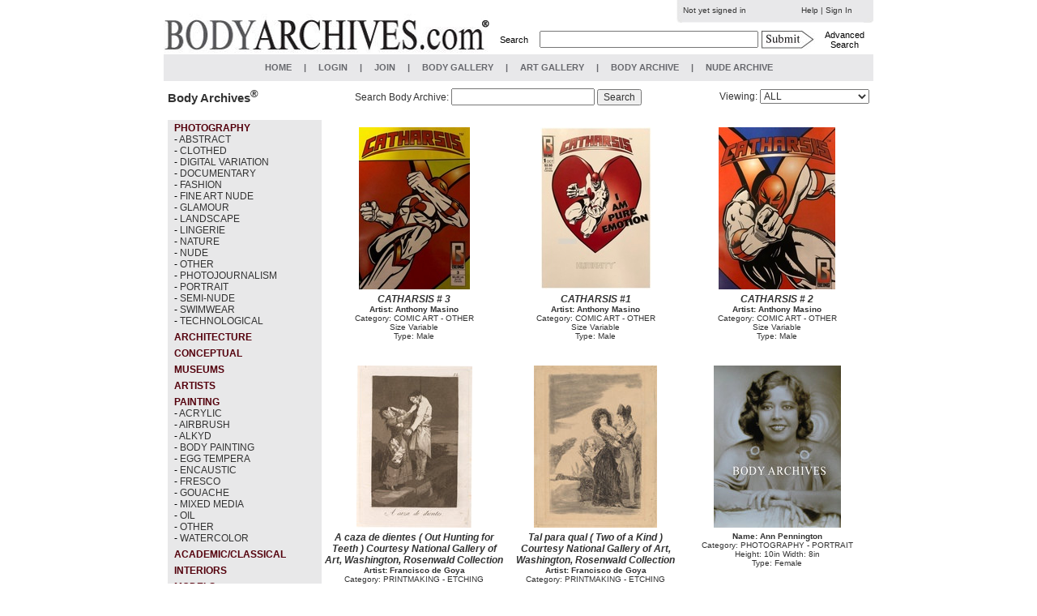

--- FILE ---
content_type: text/html
request_url: https://bodyarchives.com/html/body_archive.asp
body_size: 47906
content:
<html><!-- InstanceBegin template="/Templates/inside.dwt" codeOutsideHTMLIsLocked="false" -->
<head>
<!-- InstanceBeginEditable name="doctitle" -->
<title>BodyArchives.com</title>
<!-- InstanceEndEditable --><meta http-equiv="Content-Type" content="text/html; charset=iso-8859-1">
<link href="../css/style.css" rel="stylesheet" type="text/css">
<!-- InstanceBeginEditable name="head" --><!-- InstanceEndEditable -->
<script type="text/JavaScript">
<!--
function MM_openBrWindow(theURL,winName,features) { //v2.0
  window.open(theURL,winName,features);
}
//-->
</script>
</head>
<body bgcolor="#FFFFFF" leftmargin="0" topmargin="0" marginwidth="0" marginheight="0">

<table width="876" border="0" align="center" cellpadding="0" cellspacing="0" id="Table_">
  <tr>
    <td rowspan="2"> <a href="/index.asp"><img src="../images/body_home_top_01.jpg" alt="" width="403" height="65" border="0"></a></td>
    <td height="30">
      <table height="32" border="0" align="right" cellpadding="0" cellspacing="0" bgcolor="#E8E8EA" id="Table_4">
        <tr>
          <td width="9" height="32" rowspan="2" align="right"><img src="../images/homepage_top_login_heade-02.jpg" width="9" height="32" alt=""></td>
          <td height="25" bgcolor="#E8E8EA">
            
	<table width="100%"  border="0" cellspacing="0" cellpadding="1">
	  <tr align="center" valign="middle" class="top_main_nav_small">
		<td >Not yet signed in</td>
		<td width="50">&nbsp;</td>
		<td width="90"><a href="/html/help.asp">Help</a> | <a href="/html/login.asp">Sign In</a> </td>
	  </tr>
	</table>

          </td>
          <td width="12" height="32" rowspan="2"><img src="../images/homepage_top_login_heade-04.jpg" width="12" height="32" alt=""></td>
        </tr>
        <tr>
          <td height="7" background="../images/homepage_top_login_heade-06.jpg"><img src="../images/trans.gif" width="7" height="7"></td>
        </tr>
      </table>
    </td>
  </tr>
  <tr>
    <td height="35">
      <table width="473" border="0" cellspacing="0" cellpadding="0">
        <form name=search method=get action="/html/search_results.asp">
        <tr>
          <td width="57" align="center" valign="middle" class="MAINSEARCHTEXT">Search</td>
          <td width="270" align="center" valign="middle">
            <input type="text" name="K" id="textfield" style="width: 270px;">
          </td>
          <td width="67" align="center" valign="middle"><INPUT TYPE="image" src="/images/submit_top.jpg" width="67" height="24" border="0"></td>
          <td width="69" align="center" valign="middle"><span class="MAINSEARCHTEXT"><a href="/html/advanced_search.asp" class="MAINSEARCHTEXT">Advanced<br>
          Search</a></span></td>
        </tr>
        </form>
      </table>
    </td>
  </tr>
</table>
<table width="876" border="0" align="center" cellpadding="0" cellspacing="0" id="Table_2">
  <tr>
    <td height="33" bgcolor="#E8E8EA">
      <div align="center"><span class="MAINNAV"><a href="/index.asp">HOME</a> | <a href="/html/login.asp">LOGIN</a> | <a href="/html/sign_up.asp">JOIN</a> | <!-- <a href="/html/most_viewed_female.asp">MOST VIEWED FEMALE</a> | <a href="/html/most_viewed_male.asp">MOST VIEWED MALE</a> | --><a href="/html/body_gallery.asp">BODY GALLERY</a> | <a href="/html/art_gallery.asp">ART GALLERY</a> | <a href="/html/body_archive.asp">BODY ARCHIVE</a> | <a href="/html/nude_archive.asp">NUDE ARCHIVE</a></span><br>
      </div>
    </td>
  </tr>
</table>
<table width="876" border="0" align="center" cellpadding="0" cellspacing="0" bgcolor="#FFFFFF" id="Table_01">
  <tr>
    <td height=4><img src="../images/main_body_02.jpg" width="688" height="4" alt=""></td>
  </tr>
  <tr>
    <td height="400" align="left" valign="top" class="site_body"><table width="876"  border="0" cellspacing="0" cellpadding="5" align=center>
      <tr>
        <td class="site_body"><!-- InstanceBeginEditable name="Body" -->


<script type="text/JavaScript">
<!--


function MM_jumpMenu(targ,selObj,restore){ //v3.0
  eval(targ+".location='"+selObj.options[selObj.selectedIndex].value+"'");
  if (restore) selObj.selectedIndex=0;
}
//-->
</script>

<table width="100%" border="0" cellspacing="0" cellpadding="0">
  <tr>
    <td width="150"><strong class="site_body_larger_bold">
Body Archives<sup>&reg;</sup></strong>		</td>
    <form id="form2" name="form2" method="get" action="body_archive.asp">
      <td align="center" class="site_body">
    Search Body Archive:
      <input name="K" type="text" value="" size="20" />
    <label>
     <input type="submit" name="Submit" value="Search" class="site_body"/>
    </label>    <input name="VS" type="hidden" id="VS" value="" /></td>
    </form>
    <form name="form1" id="form1">
	<td width="200" align="right" class="site_body">
        Viewing:
        <select name="menu1" onchange="MM_jumpMenu('parent',this,0)" class="site_body">
		<option value="body_archive.asp?VS=ALL&K=&CATID=" selected>ALL</option>
        <option value="body_archive.asp?VS=FEMALE&K=&CATID=" >FEMALE</option>
        <option value="body_archive.asp?VS=MALE&K=&CATID=" >MALE</option>
        <option value="body_archive.asp?VS=BOTH&K=&CATID=" >MALE AND FEMALE</option>
      </select></td>
	</form>
  </tr>
  <tr>
    <td colspan="3"><table width="100%" border="0" cellspacing="0" cellpadding="0">
      <tr>
        <td width="190" align="left" valign="top">&nbsp;</td>
        <td align="left" valign="top">&nbsp;</td>
      </tr>
      <tr>
        <td align="left" valign="top" class="site_body" bgcolor="#e8e8e9">
<table width="180" border="0" cellspacing="0" cellpadding="3" align=center>

            
						<tr>
						<td class="site_body_link">
					<b><font color="#54000c">PHOTOGRAPHY</font></b><br />
				
				   - <a href="body_archive.asp?VS=&CATID=306" >ABSTRACT</a>
				
				<br />
				
				   - <a href="body_archive.asp?VS=&CATID=205" >CLOTHED</a>
				
				<br />
				
				   - <a href="body_archive.asp?VS=&CATID=307" >DIGITAL VARIATION</a>
				
				<br />
				
				   - <a href="body_archive.asp?VS=&CATID=308" >DOCUMENTARY</a>
				
				<br />
				
				   - <a href="body_archive.asp?VS=&CATID=255" >FASHION</a>
				
				<br />
				
				   - <a href="body_archive.asp?VS=&CATID=309" >FINE ART NUDE</a>
				
				<br />
				
				   - <a href="body_archive.asp?VS=&CATID=310" >GLAMOUR</a>
				
				<br />
				
				   - <a href="body_archive.asp?VS=&CATID=311" >LANDSCAPE</a>
				
				<br />
				
				   - <a href="body_archive.asp?VS=&CATID=206" >LINGERIE</a>
				
				<br />
				
				   - <a href="body_archive.asp?VS=&CATID=312" >NATURE</a>
				
				<br />
				
				   - <a href="body_archive.asp?VS=&CATID=313" >NUDE</a>
				
				<br />
				
				   - <a href="body_archive.asp?VS=&CATID=314" >OTHER</a>
				
				<br />
				
				   - <a href="body_archive.asp?VS=&CATID=315" >PHOTOJOURNALISM</a>
				
				<br />
				
				   - <a href="body_archive.asp?VS=&CATID=316" >PORTRAIT</a>
				
				<br />
				
				   - <a href="body_archive.asp?VS=&CATID=317" >SEMI-NUDE</a>
				
				<br />
				
				   - <a href="body_archive.asp?VS=&CATID=207" >SWIMWEAR</a>
				
				<br />
				
				   - <a href="body_archive.asp?VS=&CATID=318" >TECHNOLOGICAL</a>
				
				<br />
				
						</td>
						</tr>
					
					<tr>
					<td class="site_body_link">
					<a href="body_archive.asp?VS=&CATID=258"><b><font color="#54000c">ARCHITECTURE</font></b></a>
				
				<br />
				
						</td>
						</tr>
					
					<tr>
					<td class="site_body_link">
					<a href="body_archive.asp?VS=&CATID=269"><b><font color="#54000c">CONCEPTUAL</font></b></a>
				
				<br />
				
						</td>
						</tr>
					
					<tr>
					<td class="site_body_link">
					<a href="body_archive.asp?VS=&CATID=294"><b><font color="#54000c">MUSEUMS</font></b></a>
				
				<br />
				
						</td>
						</tr>
					
					<tr>
					<td class="site_body_link">
					<a href="body_archive.asp?VS=&CATID=260"><b><font color="#54000c">ARTISTS</font></b></a>
				
				<br />
				
						</td>
						</tr>
					
						<tr>
						<td class="site_body_link">
					<b><font color="#54000c">PAINTING</font></b><br />
				
				   - <a href="body_archive.asp?VS=&CATID=210" >ACRYLIC</a>
				
				<br />
				
				   - <a href="body_archive.asp?VS=&CATID=298" >AIRBRUSH</a>
				
				<br />
				
				   - <a href="body_archive.asp?VS=&CATID=299" >ALKYD</a>
				
				<br />
				
				   - <a href="body_archive.asp?VS=&CATID=300" >BODY PAINTING</a>
				
				<br />
				
				   - <a href="body_archive.asp?VS=&CATID=301" >EGG TEMPERA</a>
				
				<br />
				
				   - <a href="body_archive.asp?VS=&CATID=302" >ENCAUSTIC</a>
				
				<br />
				
				   - <a href="body_archive.asp?VS=&CATID=303" >FRESCO</a>
				
				<br />
				
				   - <a href="body_archive.asp?VS=&CATID=304" >GOUACHE</a>
				
				<br />
				
				   - <a href="body_archive.asp?VS=&CATID=211" >MIXED MEDIA</a>
				
				<br />
				
				   - <a href="body_archive.asp?VS=&CATID=208" >OIL</a>
				
				<br />
				
				   - <a href="body_archive.asp?VS=&CATID=212" >OTHER</a>
				
				<br />
				
				   - <a href="body_archive.asp?VS=&CATID=209" >WATERCOLOR</a>
				
				<br />
				
						</td>
						</tr>
					
					<tr>
					<td class="site_body_link">
					<a href="body_archive.asp?VS=&CATID=256"><b><font color="#54000c">ACADEMIC/CLASSICAL</font></b></a>
				
				<br />
				
						</td>
						</tr>
					
					<tr>
					<td class="site_body_link">
					<a href="body_archive.asp?VS=&CATID=291"><b><font color="#54000c">INTERIORS</font></b></a>
				
				<br />
				
						</td>
						</tr>
					
					<tr>
					<td class="site_body_link">
					<a href="body_archive.asp?VS=&CATID=292"><b><font color="#54000c">MODELS</font></b></a>
				
				<br />
				
						</td>
						</tr>
					
					<tr>
					<td class="site_body_link">
					<a href="body_archive.asp?VS=&CATID=286"><b><font color="#54000c">GALLERIES</font></b></a>
				
				<br />
				
						</td>
						</tr>
					
						<tr>
						<td class="site_body_link">
					<b><font color="#54000c">DRAWING</font></b><br />
				
				   - <a href="body_archive.asp?VS=&CATID=270" >BLACK CHALK</a>
				
				<br />
				
				   - <a href="body_archive.asp?VS=&CATID=271" >BLACK CHALK HEIGHTENED WITH WHITE</a>
				
				<br />
				
				   - <a href="body_archive.asp?VS=&CATID=226" >CHARCOAL</a>
				
				<br />
				
				   - <a href="body_archive.asp?VS=&CATID=272" >CHARCOAL HEIGHTENED WITH WHITE</a>
				
				<br />
				
				   - <a href="body_archive.asp?VS=&CATID=273" >COLOR PENCILS</a>
				
				<br />
				
				   - <a href="body_archive.asp?VS=&CATID=274" >CRAYON</a>
				
				<br />
				
				   - <a href="body_archive.asp?VS=&CATID=275" >GRAPHITE</a>
				
				<br />
				
				   - <a href="body_archive.asp?VS=&CATID=227" >INK</a>
				
				<br />
				
				   - <a href="body_archive.asp?VS=&CATID=276" >MARKER</a>
				
				<br />
				
				   - <a href="body_archive.asp?VS=&CATID=230" >MIXED MEDIA</a>
				
				<br />
				
				   - <a href="body_archive.asp?VS=&CATID=231" >OTHER</a>
				
				<br />
				
				   - <a href="body_archive.asp?VS=&CATID=277" >PASTEL</a>
				
				<br />
				
				   - <a href="body_archive.asp?VS=&CATID=278" >PEN</a>
				
				<br />
				
				   - <a href="body_archive.asp?VS=&CATID=228" >PENCIL</a>
				
				<br />
				
				   - <a href="body_archive.asp?VS=&CATID=279" >SANGUINE CHALK</a>
				
				<br />
				
				   - <a href="body_archive.asp?VS=&CATID=280" >SANGUINE CHALK HEIGHTENED WITH WHITE</a>
				
				<br />
				
				   - <a href="body_archive.asp?VS=&CATID=229" >SILVERPOINT</a>
				
				<br />
				
						</td>
						</tr>
					
					<tr>
					<td class="site_body_link">
					<a href="body_archive.asp?VS=&CATID=224"><b><font color="#54000c">2-D COMPUTER ART</font></b></a>
				
				<br />
				
						</td>
						</tr>
					
					<tr>
					<td class="site_body_link">
					<a href="body_archive.asp?VS=&CATID=225"><b><font color="#54000c">3-D COMPUTER ART</font></b></a>
				
				<br />
				
						</td>
						</tr>
					
					<tr>
					<td class="site_body_link">
					<a href="body_archive.asp?VS=&CATID=257"><b><font color="#54000c">ANIMATION</font></b></a>
				
				<br />
				
						</td>
						</tr>
					
					<tr>
					<td class="site_body_link">
					<a href="body_archive.asp?VS=&CATID=285"><b><font color="#54000c">FOURTH DIMENSION</font></b></a>
				
				<br />
				
						</td>
						</tr>
					
						<tr>
						<td class="site_body_link">
					<b><font color="#54000c">ART HISTORY</font></b><br />
				
				   - <a href="body_archive.asp?VS=&CATID=234" >DRAWING</a>
				
				<br />
				
				   - <a href="body_archive.asp?VS=&CATID=236" >OTHER</a>
				
				<br />
				
				   - <a href="body_archive.asp?VS=&CATID=235" >PAINTING</a>
				
				<br />
				
				   - <a href="body_archive.asp?VS=&CATID=232" >PHOTOGRAPHY</a>
				
				<br />
				
				   - <a href="body_archive.asp?VS=&CATID=259" >PRINTMAKING</a>
				
				<br />
				
				   - <a href="body_archive.asp?VS=&CATID=233" >SCULPTURE</a>
				
				<br />
				
						</td>
						</tr>
					
					<tr>
					<td class="site_body_link">
					<a href="body_archive.asp?VS=&CATID=284"><b><font color="#54000c">FILM/CINEMA</font></b></a>
				
				<br />
				
						</td>
						</tr>
					
					<tr>
					<td class="site_body_link">
					<a href="body_archive.asp?VS=&CATID=320"><b><font color="#54000c">PRE-CODE/CENSORED</font></b></a>
				
				<br />
				
						</td>
						</tr>
					
					<tr>
					<td class="site_body_link">
					<a href="body_archive.asp?VS=&CATID=293"><b><font color="#54000c">MOVIE STARS</font></b></a>
				
				<br />
				
						</td>
						</tr>
					
					<tr>
					<td class="site_body_link">
					<a href="body_archive.asp?VS=&CATID=340"><b><font color="#54000c">THEATRE</font></b></a>
				
				<br />
				
						</td>
						</tr>
					
						<tr>
						<td class="site_body_link">
					<b><font color="#54000c">SCULPTURE</font></b><br />
				
				   - <a href="body_archive.asp?VS=&CATID=335" >BRONZE</a>
				
				<br />
				
				   - <a href="body_archive.asp?VS=&CATID=247" >CERAMIC</a>
				
				<br />
				
				   - <a href="body_archive.asp?VS=&CATID=246" >COMPUTER GENERATED</a>
				
				<br />
				
				   - <a href="body_archive.asp?VS=&CATID=336" >MARBLE</a>
				
				<br />
				
				   - <a href="body_archive.asp?VS=&CATID=245" >METAL</a>
				
				<br />
				
				   - <a href="body_archive.asp?VS=&CATID=248" >OTHER</a>
				
				<br />
				
				   - <a href="body_archive.asp?VS=&CATID=337" >RELIEF</a>
				
				<br />
				
				   - <a href="body_archive.asp?VS=&CATID=243" >STONE</a>
				
				<br />
				
				   - <a href="body_archive.asp?VS=&CATID=244" >WOOD</a>
				
				<br />
				
						</td>
						</tr>
					
					<tr>
					<td class="site_body_link">
					<a href="body_archive.asp?VS=&CATID=266"><b><font color="#54000c">BODY ART</font></b></a>
				
				<br />
				
						</td>
						</tr>
					
					<tr>
					<td class="site_body_link">
					<a href="body_archive.asp?VS=&CATID=218"><b><font color="#54000c">TATTOOS/PIERCING</font></b></a>
				
				<br />
				
						</td>
						</tr>
					
					<tr>
					<td class="site_body_link">
					<a href="body_archive.asp?VS=&CATID=288"><b><font color="#54000c">HISTORICAL</font></b></a>
				
				<br />
				
						</td>
						</tr>
					
					<tr>
					<td class="site_body_link">
					<a href="body_archive.asp?VS=&CATID=295"><b><font color="#54000c">MUSIC</font></b></a>
				
				<br />
				
						</td>
						</tr>
					
						<tr>
						<td class="site_body_link">
					<b><font color="#54000c">ABSTRACT</font></b><br />
				
				   - <a href="body_archive.asp?VS=&CATID=219" >DRAWING</a>
				
				<br />
				
				   - <a href="body_archive.asp?VS=&CATID=223" >OTHER</a>
				
				<br />
				
				   - <a href="body_archive.asp?VS=&CATID=220" >PAINTING</a>
				
				<br />
				
				   - <a href="body_archive.asp?VS=&CATID=222" >PRINTMAKING</a>
				
				<br />
				
				   - <a href="body_archive.asp?VS=&CATID=221" >SCULPTURE</a>
				
				<br />
				
						</td>
						</tr>
					
					<tr>
					<td class="site_body_link">
					<a href="body_archive.asp?VS=&CATID=334"><b><font color="#54000c">REALISM</font></b></a>
				
				<br />
				
						</td>
						</tr>
					
					<tr>
					<td class="site_body_link">
					<a href="body_archive.asp?VS=&CATID=283"><b><font color="#54000c">FANTASY</font></b></a>
				
				<br />
				
						</td>
						</tr>
					
					<tr>
					<td class="site_body_link">
					<a href="body_archive.asp?VS=&CATID=339"><b><font color="#54000c">SURREAL</font></b></a>
				
				<br />
				
						</td>
						</tr>
					
					<tr>
					<td class="site_body_link">
					<a href="body_archive.asp?VS=&CATID=282"><b><font color="#54000c">EXPRESSIONIST</font></b></a>
				
				<br />
				
						</td>
						</tr>
					
						<tr>
						<td class="site_body_link">
					<b><font color="#54000c">VINTAGE</font></b><br />
				
				   - <a href="body_archive.asp?VS=&CATID=341" >DRAWING</a>
				
				<br />
				
				   - <a href="body_archive.asp?VS=&CATID=342" >GRAPHIC DESIGN</a>
				
				<br />
				
				   - <a href="body_archive.asp?VS=&CATID=343" >OTHER</a>
				
				<br />
				
				   - <a href="body_archive.asp?VS=&CATID=344" >PAINTING</a>
				
				<br />
				
				   - <a href="body_archive.asp?VS=&CATID=345" >PHOTOGRAPHY</a>
				
				<br />
				
				   - <a href="body_archive.asp?VS=&CATID=346" >PRINTMAKING</a>
				
				<br />
				
				   - <a href="body_archive.asp?VS=&CATID=347" >SCULPTURE</a>
				
				<br />
				
						</td>
						</tr>
					
					<tr>
					<td class="site_body_link">
					<a href="body_archive.asp?VS=&CATID=267"><b><font color="#54000c">COLLAGE</font></b></a>
				
				<br />
				
						</td>
						</tr>
					
					<tr>
					<td class="site_body_link">
					<a href="body_archive.asp?VS=&CATID=287"><b><font color="#54000c">GRAPHIC DESIGN</font></b></a>
				
				<br />
				
						</td>
						</tr>
					
					<tr>
					<td class="site_body_link">
					<a href="body_archive.asp?VS=&CATID=289"><b><font color="#54000c">ILLUSTRATION</font></b></a>
				
				<br />
				
						</td>
						</tr>
					
					<tr>
					<td class="site_body_link">
					<a href="body_archive.asp?VS=&CATID=319"><b><font color="#54000c">PIN-UP</font></b></a>
				
				<br />
				
						</td>
						</tr>
					
						<tr>
						<td class="site_body_link">
					<b><font color="#54000c">COMIC ART</font></b><br />
				
				   - <a href="body_archive.asp?VS=&CATID=268" >CARTOONS</a>
				
				<br />
				
				   - <a href="body_archive.asp?VS=&CATID=239" >COMIC BOOK</a>
				
				<br />
				
				   - <a href="body_archive.asp?VS=&CATID=238" >COMIC STRIP</a>
				
				<br />
				
				   - <a href="body_archive.asp?VS=&CATID=241" >GRAPHIC NOVEL</a>
				
				<br />
				
				   - <a href="body_archive.asp?VS=&CATID=240" >MANGA</a>
				
				<br />
				
				   - <a href="body_archive.asp?VS=&CATID=242" >OTHER</a>
				
				<br />
				
						</td>
						</tr>
					
					<tr>
					<td class="site_body_link">
					<a href="body_archive.asp?VS=&CATID=338"><b><font color="#54000c">STAINED GLASS</font></b></a>
				
				<br />
				
						</td>
						</tr>
					
					<tr>
					<td class="site_body_link">
					<a href="body_archive.asp?VS=&CATID=237"><b><font color="#54000c">MOSAIC</font></b></a>
				
				<br />
				
						</td>
						</tr>
					
					<tr>
					<td class="site_body_link">
					<a href="body_archive.asp?VS=&CATID=249"><b><font color="#54000c">GAMING</font></b></a>
				
				<br />
				
						</td>
						</tr>
					
					<tr>
					<td class="site_body_link">
					<a href="body_archive.asp?VS=&CATID=250"><b><font color="#54000c">HUMOR</font></b></a>
				
				<br />
				
						</td>
						</tr>
					
						<tr>
						<td class="site_body_link">
					<b><font color="#54000c">PRINTMAKING</font></b><br />
				
				   - <a href="body_archive.asp?VS=&CATID=321" >AQUATINT</a>
				
				<br />
				
				   - <a href="body_archive.asp?VS=&CATID=322" >DIGITAL PRINTS</a>
				
				<br />
				
				   - <a href="body_archive.asp?VS=&CATID=323" >DRYPOINT</a>
				
				<br />
				
				   - <a href="body_archive.asp?VS=&CATID=324" >ENGRAVING</a>
				
				<br />
				
				   - <a href="body_archive.asp?VS=&CATID=325" >ETCHING</a>
				
				<br />
				
				   - <a href="body_archive.asp?VS=&CATID=326" >INTAGLIO</a>
				
				<br />
				
				   - <a href="body_archive.asp?VS=&CATID=327" >LINOLEUM</a>
				
				<br />
				
				   - <a href="body_archive.asp?VS=&CATID=328" >LITHOGRAPHY</a>
				
				<br />
				
				   - <a href="body_archive.asp?VS=&CATID=329" >MEZZOTINT</a>
				
				<br />
				
				   - <a href="body_archive.asp?VS=&CATID=330" >MONOTYPE</a>
				
				<br />
				
				   - <a href="body_archive.asp?VS=&CATID=331" >OTHER</a>
				
				<br />
				
				   - <a href="body_archive.asp?VS=&CATID=332" >SILKSCREEN</a>
				
				<br />
				
				   - <a href="body_archive.asp?VS=&CATID=333" >WOODCUT</a>
				
				<br />
				
						</td>
						</tr>
					
					<tr>
					<td class="site_body_link">
					<a href="body_archive.asp?VS=&CATID=290"><b><font color="#54000c">INSTALLATION</font></b></a>
				
				<br />
				
						</td>
						</tr>
					
					<tr>
					<td class="site_body_link">
					<a href="body_archive.asp?VS=&CATID=281"><b><font color="#54000c">ENVIRONMENTAL</font></b></a>
				
				<br />
				
						</td>
						</tr>
					
					<tr>
					<td class="site_body_link">
					<a href="body_archive.asp?VS=&CATID=305"><b><font color="#54000c">PERFORMANCE</font></b></a>
				
				<br />
				
						</td>
						</tr>
					
					<tr>
					<td class="site_body_link">
					<a href="body_archive.asp?VS=&CATID=261"><b><font color="#54000c">ASSEMBLAGE</font></b></a>
				
				<br />
				
						</td>
						</tr>
					
						<tr>
						<td class="site_body_link">
					<b><font color="#54000c">OTHER</font></b><br />
				
				   - <a href="body_archive.asp?VS=&CATID=251" >BOOKS</a>
				
				<br />
				
				   - <a href="body_archive.asp?VS=&CATID=253" >GRAFFITI</a>
				
				<br />
				
				   - <a href="body_archive.asp?VS=&CATID=254" >OTHER</a>
				
				<br />
				
				   - <a href="body_archive.asp?VS=&CATID=296" >PERIODICALS</a>
				
				<br />
				
				   - <a href="body_archive.asp?VS=&CATID=297" >PUBLICATIONS</a>
				
				<br />
				
						</td>
						</tr>
					
						<tr>
						<td class="site_body_link">
					<b><font color="#54000c">ATHLETIC</font></b><br />
				
				   - <a href="body_archive.asp?VS=&CATID=262" >ACROBATICS</a>
				
				<br />
				
				   - <a href="body_archive.asp?VS=&CATID=263" >BALLET</a>
				
				<br />
				
				   - <a href="body_archive.asp?VS=&CATID=214" >BODYBUILDING</a>
				
				<br />
				
				   - <a href="body_archive.asp?VS=&CATID=213" >DANCE</a>
				
				<br />
				
				   - <a href="body_archive.asp?VS=&CATID=264" >DIVING</a>
				
				<br />
				
				   - <a href="body_archive.asp?VS=&CATID=216" >FITNESS</a>
				
				<br />
				
				   - <a href="body_archive.asp?VS=&CATID=215" >GYMNASTICS</a>
				
				<br />
				
				   - <a href="body_archive.asp?VS=&CATID=217" >OTHER</a>
				
				<br />
				
				   - <a href="body_archive.asp?VS=&CATID=265" >SWIMMING</a>
				
				<br />
				
</td>
  </tr>
</table>

		</td>
        <td align="left" valign="top">


<table width="100%"  border="0" cellspacing="0" cellpadding="2">
      <tr class="site_body">
        <td>

              <table width="100%" border="0" cellspacing="0" cellpadding="2">
			                  <tr>
                


					  <td width="33%" align="center" valign="top" class="site_body"> <a href="javascript:MM_openBrWindow('view_large_image.asp?FILE=main_gallery&USERID=0&GALLERYID=3700','POPUP','width=400,height=400,left=10,top=10');"><img src="../user_uploads/main_gallery_images/3700_med.jpg?36714" border="0" vspace=5></a><br />
					
					<b><i>CATHARSIS # 3</i></b><BR>
					
					<span class="site_body_small"><b>Artist: Anthony Masino</b><br /></span>
					<span class="site_body_small">Category:  COMIC ART - OTHER</span><br />


						<span class="site_body_small">
	</span>

					
					<span class="site_body_small">Size Variable<br /></span>
					
					<span class="site_body_small">Type: Male<br /></span>
					

	</span>

					</td>
	  


					  <td width="33%" align="center" valign="top" class="site_body"> <a href="javascript:MM_openBrWindow('view_large_image.asp?FILE=main_gallery&USERID=0&GALLERYID=3699','POPUP','width=400,height=400,left=10,top=10');"><img src="../user_uploads/main_gallery_images/3699_med.jpg?54986" border="0" vspace=5></a><br />
					
					<b><i>CATHARSIS #1</i></b><BR>
					
					<span class="site_body_small"><b>Artist: Anthony Masino</b><br /></span>
					<span class="site_body_small">Category:  COMIC ART - OTHER</span><br />


						<span class="site_body_small">
	</span>

					
					<span class="site_body_small">Size Variable<br /></span>
					
					<span class="site_body_small">Type: Male<br /></span>
					

	</span>

					</td>
	  


					  <td width="33%" align="center" valign="top" class="site_body"> <a href="javascript:MM_openBrWindow('view_large_image.asp?FILE=main_gallery&USERID=0&GALLERYID=3698','POPUP','width=400,height=400,left=10,top=10');"><img src="../user_uploads/main_gallery_images/3698_med.jpg?47054" border="0" vspace=5></a><br />
					
					<b><i>CATHARSIS # 2</i></b><BR>
					
					<span class="site_body_small"><b>Artist: Anthony Masino</b><br /></span>
					<span class="site_body_small">Category:  COMIC ART - OTHER</span><br />


						<span class="site_body_small">
	</span>

					
					<span class="site_body_small">Size Variable<br /></span>
					
					<span class="site_body_small">Type: Male<br /></span>
					

	</span>

					</td>
	  
		</tr>
		<tr>
		<td colspan=3>&nbsp;</td>
		</tr>
		<tr>
	  


					  <td width="33%" align="center" valign="top" class="site_body"> <a href="javascript:MM_openBrWindow('view_large_image.asp?FILE=main_gallery&USERID=1420&GALLERYID=2263','POPUP','width=400,height=400,left=10,top=10');"><img src="../user_uploads/main_gallery_images/1420_2263_med.jpg?86575" border="0" vspace=5></a><br />
					
					<b><i>A caza de dientes ( Out Hunting for Teeth ) Courtesy National Gallery of Art, Washington, Rosenwald Collection</i></b><BR>
					
					<span class="site_body_small"><b>Artist: Francisco de Goya</b><br /></span>
					<span class="site_body_small">Category:  PRINTMAKING - ETCHING</span><br />


						<span class="site_body_small">
	</span>

					
					<span class="site_body_small">Type: Male and Female<br /></span>
					
	<br /><a href="/Francisco_de_Goya"><img src="../user_uploads/main_images/1420_small.jpg?21128" border="0" align="absmiddle" width=25 height=25 vspace=2> Francisco de Goya</a>
	

	</span>

					</td>
	  


					  <td width="33%" align="center" valign="top" class="site_body"> <a href="javascript:MM_openBrWindow('view_large_image.asp?FILE=main_gallery&USERID=1420&GALLERYID=2261','POPUP','width=400,height=400,left=10,top=10');"><img src="../user_uploads/main_gallery_images/1420_2261_med.jpg?3375" border="0" vspace=5></a><br />
					
					<b><i>Tal para qual ( Two of a Kind ) Courtesy National Gallery of Art, Washington, Rosenwald Collection</i></b><BR>
					
					<span class="site_body_small"><b>Artist: Francisco de Goya</b><br /></span>
					<span class="site_body_small">Category:  PRINTMAKING - ETCHING</span><br />


						<span class="site_body_small">Height:
	7 13/16in Width:
	5 5/16in
	<br />
	
	</span>

					
					<span class="site_body_small">Type: Male and Female<br /></span>
					
	<br /><a href="/Francisco_de_Goya"><img src="../user_uploads/main_images/1420_small.jpg?56635" border="0" align="absmiddle" width=25 height=25 vspace=2> Francisco de Goya</a>
	

	</span>

					</td>
	  


					  <td width="33%" align="center" valign="top" class="site_body"> <a href="javascript:MM_openBrWindow('view_large_image.asp?FILE=main_gallery&USERID=0&GALLERYID=1365','POPUP','width=400,height=400,left=10,top=10');"><img src="../user_uploads/main_gallery_images/1365_med.jpg?76525" border="0" vspace=5></a><br />
					
					<span class="site_body_small"><b>Name: Ann Pennington</b><br /></span>
					<span class="site_body_small">Category:  PHOTOGRAPHY - PORTRAIT</span><br />


						<span class="site_body_small">Height:
	10in Width:
	8in
	<br />
	
	</span>

					
					<span class="site_body_small">Type: Female<br /></span>
					

	</span>

					</td>
	  
		</tr>
		<tr>
		<td colspan=3>&nbsp;</td>
		</tr>
		<tr>
	  


					  <td width="33%" align="center" valign="top" class="site_body"> <a href="javascript:MM_openBrWindow('view_large_image.asp?FILE=main_gallery&USERID=0&GALLERYID=1364','POPUP','width=400,height=400,left=10,top=10');"><img src="../user_uploads/main_gallery_images/1364_med.jpg?82434" border="0" vspace=5></a><br />
					
					<b><i>New Ziegfeld's Midnight Frolic Atop New Amsterdam Theatre</i></b><BR>
					
					<span class="site_body_small"><b>Name: Teddy Gerard</b><br /></span>
					
					<span class="site_body_small">Location: New York City NEW YORK<br /></span>
					
					<span class="site_body_small"><b>Artist: Alfred Cheney Johnston</b><br /></span>
					<span class="site_body_small">Category:  PHOTOGRAPHY - PORTRAIT</span><br />


						<span class="site_body_small">Height:
	13in Width:
	9 3/4in
	<br />
	
	</span>

					
					<span class="site_body_small">Type: Female<br /></span>
					

	</span>

					</td>
	  


					  <td width="33%" align="center" valign="top" class="site_body"> <a href="javascript:MM_openBrWindow('view_large_image.asp?FILE=main_gallery&USERID=0&GALLERYID=1363','POPUP','width=400,height=400,left=10,top=10');"><img src="../user_uploads/main_gallery_images/1363_med.jpg?8329" border="0" vspace=5></a><br />
					
					<span class="site_body_small"><b>Name: Mildred Harris</b><br /></span>
					
					<span class="site_body_small">Location: San Francisco & Los Angeles CALIFORNIA<br /></span>
					
					<span class="site_body_small"><b>Artist: Hartsook</b><br /></span>
					<span class="site_body_small">Category:  PHOTOGRAPHY - PORTRAIT</span><br />


						<span class="site_body_small">Creation Year: 1919<br />Height:
	10in Width:
	8in
	<br />
	
	</span>

					
					<span class="site_body_small">Type: Female<br /></span>
					

	</span>

					</td>
	  


					  <td width="33%" align="center" valign="top" class="site_body"> <a href="javascript:MM_openBrWindow('view_large_image.asp?FILE=main_gallery&USERID=0&GALLERYID=1362','POPUP','width=400,height=400,left=10,top=10');"><img src="../user_uploads/main_gallery_images/1362_med.jpg?83762" border="0" vspace=5></a><br />
					
					<span class="site_body_small"><b>Name: Fritz Lang</b><br /></span>
					<span class="site_body_small">Category:  FILM/CINEMA</span><br />


						<span class="site_body_small">
	</span>

					
					<span class="site_body_small">Type: Male<br /></span>
					

	</span>

					</td>
	  
		</tr>
		<tr>
		<td colspan=3>&nbsp;</td>
		</tr>
		<tr>
	  


					  <td width="33%" align="center" valign="top" class="site_body"> <a href="javascript:MM_openBrWindow('view_large_image.asp?FILE=main_gallery&USERID=0&GALLERYID=1361','POPUP','width=400,height=400,left=10,top=10');"><img src="../user_uploads/main_gallery_images/1361_med.jpg?84021" border="0" vspace=5></a><br />
					
					<span class="site_body_small"><b>Name: Abraham Lincoln</b><br /></span>
					<span class="site_body_small">Category:  HISTORICAL</span><br />


						<span class="site_body_small">
	</span>

					
					<span class="site_body_small">Type: Male<br /></span>
					

	</span>

					</td>
	  


					  <td width="33%" align="center" valign="top" class="site_body"> <a href="javascript:MM_openBrWindow('view_large_image.asp?FILE=main_gallery&USERID=0&GALLERYID=1360','POPUP','width=400,height=400,left=10,top=10');"><img src="../user_uploads/main_gallery_images/1360_med.jpg?36360" border="0" vspace=5></a><br />
					
					<span class="site_body_small"><b>Name: Al Jolson</b><br /></span>
					
					<span class="site_body_small"><b>Artist: Elmer Fryer</b><br /></span>
					<span class="site_body_small">Category:  MOVIE STARS</span><br />


						<span class="site_body_small">Height:
	10in Width:
	8in
	<br />
	
	</span>

					
					<span class="site_body_small">Type: Male<br /></span>
					

	</span>

					</td>
	  


					  <td width="33%" align="center" valign="top" class="site_body"> <a href="javascript:MM_openBrWindow('view_large_image.asp?FILE=main_gallery&USERID=0&GALLERYID=1358','POPUP','width=400,height=400,left=10,top=10');"><img src="../user_uploads/main_gallery_images/1358_med.jpg?5902" border="0" vspace=5></a><br />
					
					<b><i>Phantom of the Opera distributed by Universal Studios</i></b><BR>
					
					<span class="site_body_small">Location: United States<br /></span>
					<span class="site_body_small">Category:  FILM/CINEMA</span><br />


						<span class="site_body_small">Creation Year: 1925<br />Height:
	8in Width:
	10in
	<br />
	
	</span>

					
					<span class="site_body_small">Type: Male and Female<br /></span>
					

	</span>

					</td>
	  
		</tr>
		<tr>
		<td colspan=3>&nbsp;</td>
		</tr>
		<tr>
	  


					  <td width="33%" align="center" valign="top" class="site_body"> <a href="javascript:MM_openBrWindow('view_large_image.asp?FILE=main_gallery&USERID=0&GALLERYID=1357','POPUP','width=400,height=400,left=10,top=10');"><img src="../user_uploads/main_gallery_images/1357_med.jpg?44159" border="0" vspace=5></a><br />
					
					<b><i>Rawhide Nevada Mining</i></b><BR>
					
					<span class="site_body_small">Location: Rawhide NEVADA<br /></span>
					
					<span class="site_body_small"><b>Artist: Unknown</b><br /></span>
					<span class="site_body_small">Category:  HISTORICAL</span><br />


						<span class="site_body_small">Creation Year: 1907<br />Height:
	3.5in Width:
	5.5in
	<br />
	
	</span>

					
					<span class="site_body_small">Type: Male and Female<br /></span>
					

	</span>

					</td>
	  


					  <td width="33%" align="center" valign="top" class="site_body"> <a href="javascript:MM_openBrWindow('view_large_image.asp?FILE=main_gallery&USERID=0&GALLERYID=1356','POPUP','width=400,height=400,left=10,top=10');"><img src="../user_uploads/main_gallery_images/1356_med.jpg?71671" border="0" vspace=5></a><br />
					
					<b><i>Declasse</i></b><BR>
					
					<span class="site_body_small"><b>Name: Ethel Barrymore</b><br /></span>
					
					<span class="site_body_small">Location: New York City NEW YORK<br /></span>
					
					<span class="site_body_small"><b>Artist: White Studio</b><br /></span>
					<span class="site_body_small">Category:  THEATRE</span><br />


						<span class="site_body_small">Height:
	11in Width:
	14in
	<br />
	
	</span>

					
					<span class="site_body_small">Type: Male and Female<br /></span>
					
	<br /><a href="/White_Studio"><img src="../user_uploads/main_images/1319_small.jpg?89134" border="0" align="absmiddle" width=25 height=25 vspace=2> White Studio</a>
	

	</span>

					</td>
	  


					  <td width="33%" align="center" valign="top" class="site_body"> <a href="javascript:MM_openBrWindow('view_large_image.asp?FILE=main_gallery&USERID=0&GALLERYID=1355','POPUP','width=400,height=400,left=10,top=10');"><img src="../user_uploads/main_gallery_images/1355_med.jpg?22651" border="0" vspace=5></a><br />
					
					<span class="site_body_small"><b>Name: Dorothy Mackaill</b><br /></span>
					
					<span class="site_body_small">Date of Birth: 3/4/1903<br /></span>
					
					<span class="site_body_small">Date of Death: 8/12/1990<br /></span>
					<span class="site_body_small">Category:  MOVIE STARS</span><br />


						<span class="site_body_small">Creation Year: 1921<br />
	</span>

					
					<span class="site_body_small">Type: Female<br /></span>
					

	</span>

					</td>
	  
		</tr>
		<tr>
		<td colspan=3>&nbsp;</td>
		</tr>
		<tr>
	  


					  <td width="33%" align="center" valign="top" class="site_body"> <a href="javascript:MM_openBrWindow('view_large_image.asp?FILE=main_gallery&USERID=0&GALLERYID=1354','POPUP','width=400,height=400,left=10,top=10');"><img src="../user_uploads/main_gallery_images/1354_med.jpg?95543" border="0" vspace=5></a><br />
					<span class="site_body_small">Category:  PHOTOGRAPHY - PORTRAIT</span><br />


						<span class="site_body_small">Height:
	8in Width:
	10in
	<br />
	
	</span>

					
					<span class="site_body_small">Type: Female<br /></span>
					

	</span>

					</td>
	  


					  <td width="33%" align="center" valign="top" class="site_body"> <a href="javascript:MM_openBrWindow('view_large_image.asp?FILE=main_gallery&USERID=0&GALLERYID=1353','POPUP','width=400,height=400,left=10,top=10');"><img src="../user_uploads/main_gallery_images/1353_med.jpg?29983" border="0" vspace=5></a><br />
					
					<span class="site_body_small">Location: New York City NEW YORK<br /></span>
					
					<span class="site_body_small"><b>Artist: White Studio</b><br /></span>
					<span class="site_body_small">Category:  PHOTOGRAPHY - SEMI-NUDE</span><br />


						<span class="site_body_small">
	</span>

					
					<span class="site_body_small">Type: Female<br /></span>
					
	<br /><a href="/White_Studio"><img src="../user_uploads/main_images/1319_small.jpg?79780" border="0" align="absmiddle" width=25 height=25 vspace=2> White Studio</a>
	

	</span>

					</td>
	  


					  <td width="33%" align="center" valign="top" class="site_body"> <a href="javascript:MM_openBrWindow('view_large_image.asp?FILE=main_gallery&USERID=0&GALLERYID=1331','POPUP','width=400,height=400,left=10,top=10');"><img src="../user_uploads/main_gallery_images/1331_med.jpg?95966" border="0" vspace=5></a><br />
					
					<b><i>Fay Bainter and Denman Maley in The Kiss Burglar</i></b><BR>
					
					<span class="site_body_small"><b>Name: Fay Bainter</b><br /></span>
					
					<span class="site_body_small">Location: George M. Cohan Theatre New York City NEW YORK<br /></span>
					<span class="site_body_small">Category:  THEATRE</span><br />


						<span class="site_body_small">Height:
	11in Width:
	14in
	<br />
	
	</span>

					
					<span class="site_body_small">Type: Male and Female<br /></span>
					

	</span>

					</td>
	  
		</tr>
		<tr>
		<td colspan=3>&nbsp;</td>
		</tr>
		<tr>
	  


					  <td width="33%" align="center" valign="top" class="site_body"> <a href="javascript:MM_openBrWindow('view_large_image.asp?FILE=main_gallery&USERID=0&GALLERYID=1330','POPUP','width=400,height=400,left=10,top=10');"><img src="../user_uploads/main_gallery_images/1330_med.jpg?17588" border="0" vspace=5></a><br />
					
					<span class="site_body_small"><b>Name: Kitty Carlisle</b><br /></span>
					
					<span class="site_body_small">Location: Chicago ILLINOIS<br /></span>
					
					<span class="site_body_small"><b>Artist: Maurice Seymour</b><br /></span>
					<span class="site_body_small">Category:  MOVIE STARS</span><br />


						<span class="site_body_small">Height:
	8in Width:
	10in
	<br />
	
	</span>

					
					<span class="site_body_small">Type: Female<br /></span>
					

	</span>

					</td>
	  


					  <td width="33%" align="center" valign="top" class="site_body"> <a href="javascript:MM_openBrWindow('view_large_image.asp?FILE=main_gallery&USERID=0&GALLERYID=1329','POPUP','width=400,height=400,left=10,top=10');"><img src="../user_uploads/main_gallery_images/1329_med.jpg?5839" border="0" vspace=5></a><br />
					
					<b><i>Southwest Corner of 5th Avenue and 57th Street New York City</i></b><BR>
					
					<span class="site_body_small">Location: NYC<br /></span>
					<span class="site_body_small">Category:  HISTORICAL</span><br />


						<span class="site_body_small">Creation Year: 1915<br />Height:
	11in Width:
	14in
	<br />
	
	</span>

					
					<span class="site_body_small">Type: Male and Female<br /></span>
					

	</span>

					</td>
	  


					  <td width="33%" align="center" valign="top" class="site_body"> <a href="javascript:MM_openBrWindow('view_large_image.asp?FILE=main_gallery&USERID=0&GALLERYID=1324','POPUP','width=400,height=400,left=10,top=10');"><img src="../user_uploads/main_gallery_images/1324_med.jpg?67645" border="0" vspace=5></a><br />
					
					<span class="site_body_small"><b>Name: Marion Davies</b><br /></span>
					
					<span class="site_body_small">Date of Birth: 1/3/1897<br /></span>
					
					<span class="site_body_small">Date of Death: 9/22/1961<br /></span>
					
					<span class="site_body_small">Location: Hollywood CALIFORNIA<br /></span>
					
					<span class="site_body_small"><b>Artist: Clarence Sinclair Bull</b><br /></span>
					
					<span class="site_body_small">Date of Birth: 5/22/1896<br /></span>
					
					<span class="site_body_small">Date of Death: 6/8/1979<br /></span>
					<span class="site_body_small">Category:  PHOTOGRAPHY - PORTRAIT</span><br />


						<span class="site_body_small">Height:
	11in Width:
	14in
	<br />
	
	</span>

					
					<span class="site_body_small">Type: Female<br /></span>
					
	<br /><a href="/Clarence_Sinclair_Bull"><img src="../user_uploads/main_images/1323_small.jpg?88457" border="0" align="absmiddle" width=25 height=25 vspace=2> Clarence Sinclair Bull</a>
	

	</span>

					</td>
	  
		</tr>
		<tr>
		<td colspan=3>&nbsp;</td>
		</tr>
		<tr>
	  


					  <td width="33%" align="center" valign="top" class="site_body"> <a href="javascript:MM_openBrWindow('view_large_image.asp?FILE=main_gallery&USERID=0&GALLERYID=1323','POPUP','width=400,height=400,left=10,top=10');"><img src="../user_uploads/main_gallery_images/1323_med.jpg?32251" border="0" vspace=5></a><br />
					
					<b><i>Ziegfeld Follies</i></b><BR>
					
					<span class="site_body_small">Location: New York City <br /></span>
					
					<span class="site_body_small"><b>Artist: Lucas Pritchard</b><br /></span>
					<span class="site_body_small">Category:  THEATRE</span><br />


						<span class="site_body_small">Creation Year: 1934<br />Height:
	11in Width:
	14in
	<br />
	
	</span>

					
					<span class="site_body_small">Type: Female<br /></span>
					
	<br /><a href="/Lucas_Pritchard"><img src="../user_uploads/main_images/1314_small.jpg?88407" border="0" align="absmiddle" width=25 height=25 vspace=2> Lucas Pritchard</a>
	

	</span>

					</td>
	  


					  <td width="33%" align="center" valign="top" class="site_body"> <a href="javascript:MM_openBrWindow('view_large_image.asp?FILE=main_gallery&USERID=0&GALLERYID=1322','POPUP','width=400,height=400,left=10,top=10');"><img src="../user_uploads/main_gallery_images/1322_med.jpg?35664" border="0" vspace=5></a><br />
					
					<b><i>Jean Murray in Earl Carroll Vanities</i></b><BR>
					
					<span class="site_body_small"><b>Name: Jean Murray</b><br /></span>
					
					<span class="site_body_small">Location: Earl Carroll Theatre New York NY<br /></span>
					
					<span class="site_body_small"><b>Artist: De Mirjian</b><br /></span>
					
					<span class="site_body_small">Date of Death: 9/24/1928<br /></span>
					<span class="site_body_small">Category:  PHOTOGRAPHY - PORTRAIT</span><br />


						<span class="site_body_small">Height:
	11in Width:
	14in
	<br />
	
	</span>

					
					<span class="site_body_small">Type: Female<br /></span>
					
	<br /><a href="/John_De_Mirjian"><img src="../user_uploads/main_images/1324_small.jpg?73567" border="0" align="absmiddle" width=25 height=25 vspace=2> John De Mirjian</a>
	

	</span>

					</td>
	  


					  <td width="33%" align="center" valign="top" class="site_body"> <a href="javascript:MM_openBrWindow('view_large_image.asp?FILE=main_gallery&USERID=0&GALLERYID=1318','POPUP','width=400,height=400,left=10,top=10');"><img src="../user_uploads/main_gallery_images/1318_med.jpg?66090" border="0" vspace=5></a><br />
					
					<b><i>Frank Frazetta Self-Portrait</i></b><BR>
					
					<span class="site_body_small"><b>Artist: Frank Frazetta</b><br /></span>
					
					<span class="site_body_small">Date of Birth: 2/9/1928<br /></span>
					
					<span class="site_body_small">Date of Death: 5/10/2010<br /></span>
					<span class="site_body_small">Category:  ARTISTS</span><br />


						<span class="site_body_small">
	</span>

					
					<span class="site_body_small">Type: Male<br /></span>
					
	<br /><a href="/Frank_Frazetta"><img src="../user_uploads/main_images/1322_small.jpg?15079" border="0" align="absmiddle" width=25 height=25 vspace=2> Frank Frazetta</a>
	

	</span>

					</td>
	  
		</tr>
		<tr>
		<td colspan=3>&nbsp;</td>
		</tr>
		<tr>
	  
    </tr>
  
  </table><br><center>
1
		<a href="/html/body_archive.asp?VS=&K=&CATID=&page=2">2</a>
		
		<a href="/html/body_archive.asp?VS=&K=&CATID=&page=3">3</a>
		
		<a href="/html/body_archive.asp?VS=&K=&CATID=&page=4">4</a>
		
		<a href="/html/body_archive.asp?VS=&K=&CATID=&page=5">5</a>
		
	<a href="/html/body_archive.asp?VS=&K=&CATID=&page=2">[Next &gt;&gt;]</a>
	
</center>

        </td>
      </tr>
</table>

		</td>
      </tr>
    </table></td>
  </tr>
</table>

        <!-- InstanceEndEditable --></td>
      </tr>
    </table> </td>
  </tr>
</table>
<table width="876" border="0" align="center" cellpadding="0" cellspacing="0" id="Table_3">
  
  <tr>
    <td> <img src="../images/body_home_bot_05.jpg" width="876" height="13" alt=""></td>
  </tr>
  <tr>
    <td><img src="../images/GREYBAR.jpg" width="876" height="9"></td>
  </tr>
  <tr>
    <td>&nbsp;</td>
  </tr>
  <tr>
    <td width="876" height="33" class="MAINNAV">
      <div align="center"><a href="/html/contact_us.asp">CONTACT US</a> | <a href="/html/help.asp">HELP</a> | <a href="/html/terms.asp">TERMS &amp; CONDITIONS</a> | <a href="/html/privacy_policy.asp">PRIVACY POLICY</a></div>
    </td>
  </tr>
  <tr>
    <td>
      <div align="center">
        <br>
        <table width="876" border="0" cellspacing="0" cellpadding="2">
          <tr>
            <td width="33%" align="center" valign="middle"><a href="http://www.khm.at/" target="_blank"><img src="../images/khm.jpg" alt="Kunsthistorisches Museum" width="150" height="112" border="0"></a></td>
            <td width="33%" align="center" valign="middle"><a href="/index.asp"><img src="../images/bot_logo.jpg" width="344" height="50" border="0"><br>
            </a><span class="top_main_nav_small">Copyright &copy; 2006-2026 Humanity Inc. All Rights Reserved</span></td>
            <td width="33%" align="center" valign="middle">&nbsp;</td>
          </tr>
        </table>
      </div>
    </td>
  </tr>
</table>
<br>
<p>
  
</p>
</body>
<!-- InstanceEnd --></html>


--- FILE ---
content_type: text/css
request_url: https://bodyarchives.com/css/style.css
body_size: 6492
content:
.top_main_nav, .top_main_nav a:link, .top_main_nav a:visited {
	font-family: Verdana, Arial, Helvetica, sans-serif;
	font-size: 11px;
	color: #333333;
	text-decoration: none;
	font-weight: bold;
}
.top_main_nav a:hover {
	font-family: Verdana, Arial, Helvetica, sans-serif;
	font-size: 11px;
	color: #333333;
	text-decoration: none;
	font-weight: bold;
}

.top_main_nav_small, .top_main_nav_small a:link, .top_main_nav_small a:visited, .top_main_nav_small a, .top_main_nav_small td {
	font-family: Verdana, Arial, Helvetica, sans-serif;
	font-size: 10px;
	color: #333333;
	text-decoration: none;
	font-weight: normal;
}
.top_main_nav_small a:hover {
	font-family: Verdana, Arial, Helvetica, sans-serif;
	font-size: 10px;
	color: #333333;
	text-decoration: underline;
	font-weight: bold;
}
.top_red {
	font-family: Verdana, Arial, Helvetica, sans-serif;
	font-size: 15px;
	font-weight: bold;
	color: #000000;
	text-decoration: none;
}
.top_red a:link, .top_red a:visited {
	font-family: Verdana, Arial, Helvetica, sans-serif;
	font-size: 15px;
	font-weight: bold;
	color: #000000;
	text-decoration: underline;
}

.white_main_nav, .white_main_nav a:link, .white_main_nav a:visited {
	font-family: Verdana, Arial, Helvetica, sans-serif;
	font-size: 11px;
	color: #FFFFFF;
	text-decoration: none;
	font-weight: bold;
}
.white_main_nav a:hover {
	font-family: Verdana, Arial, Helvetica, sans-serif;
	font-size: 11px;
	color: #FFFFFF;
	text-decoration: none;
	font-weight: bold;
}

.med_red {
	font-family: Verdana, Arial, Helvetica, sans-serif;
	font-size: 13px;
	font-weight: normal;
	color: #000000;
	text-decoration: none;
}
.med_red a:link, .med_red a:visited {
	font-family: Verdana, Arial, Helvetica, sans-serif;
	font-size: 13px;
	font-weight: bold;
	color: #000000;
	text-decoration: none;
}

.med_body {
	font-family: Verdana, Arial, Helvetica, sans-serif;
	font-size: 11px;
	font-weight: normal;
	color: #333333;
	text-decoration: none;
}
.med_body a {
	font-family: Verdana, Arial, Helvetica, sans-serif;
	font-size: 11px;
	font-weight: normal;
	color: #333333;
	text-decoration: none;
}
.med_body a:hover {
	font-family: Verdana, Arial, Helvetica, sans-serif;
	font-size: 11px;
	font-weight: bold;
	color: #333333;
	text-decoration: none;
}

.site_body {
	font-family: Verdana, Arial, Helvetica, sans-serif;
	font-size: 12px;
	font-weight: normal;
	color: #333333;
	text-decoration: none;
}
.site_body a:link, .site_body a:visited, .site_body a {
	font-family: Verdana, Arial, Helvetica, sans-serif;
	font-size: 12px;
	font-weight: bold;
	color: #333333;
	text-decoration: none;
}
.site_body a:hover {
	font-family: Verdana, Arial, Helvetica, sans-serif;
	font-size: 12px;
	font-weight: bold;
	color: #000099;
	text-decoration: none;
}

.site_body_small {
	font-family: Verdana, Arial, Helvetica, sans-serif;
	font-size: 10px;
	font-weight: normal;
	color: #333333;
	text-decoration: none;
}
.site_body_small a:link, .site_body_small a:visited, .site_body_small a {
	font-family: Verdana, Arial, Helvetica, sans-serif;
	font-size: 10px;
	font-weight: bold;
	color: #333333;
	text-decoration: none;
}
.site_body_small a:hover {
	font-family: Verdana, Arial, Helvetica, sans-serif;
	font-size: 10px;
	font-weight: bold;
	color: #000099;
	text-decoration: none;
}

.site_body_larger {
	font-family: Verdana, Arial, Helvetica, sans-serif;
	font-size: 15px;
	font-weight: normal;
	color: #333333;
	text-decoration: none;
}
.site_body_larger a:link, .site_body_larger a:visited {
	font-family: Verdana, Arial, Helvetica, sans-serif;
	font-size: 15px;
	font-weight: normal;
	color: #333333;
	text-decoration: none;
}

.site_body_larger_bold {
	font-family: Verdana, Arial, Helvetica, sans-serif;
	font-size: 15px;
	font-weight: bold;
	color: #333333;
	text-decoration: none;
}
.site_body_larger_bold a:link, .site_body_larger a:visited {
	font-family: Verdana, Arial, Helvetica, sans-serif;
	font-size: 15px;
	font-weight: bold;
	color: #333333;
	text-decoration: none;
}

.site_body_error {
	font-family: Verdana, Arial, Helvetica, sans-serif;
	font-size: 12px;
	font-weight: normal;
	color: #EF1315;
	text-decoration: none;
}

.body_red {
	font-family: Verdana, Arial, Helvetica, sans-serif;
	font-size: 14px;
	font-weight: bold;
	color: #000000;
	text-decoration: none;
}
.body_red a:link, .body_red a:visited {
	font-family: Verdana, Arial, Helvetica, sans-serif;
	font-size: 14px;
	font-weight: bold;
	color: #000000;
	text-decoration: none;
}
.body_red a:hover {
	font-family: Verdana, Arial, Helvetica, sans-serif;
	font-size: 14px;
	font-weight: bold;
	color: #660000;
	text-decoration: none;
}

.body_grey_nav {
	font-family: Verdana, Arial, Helvetica, sans-serif;
	font-size: 11px;
	font-weight: normal;
	color: #333333;
	text-decoration: none;
}
.body_grey_nav a:link, .body_grey_nav a:visited {
	font-family: Verdana, Arial, Helvetica, sans-serif;
	font-size: 11px;
	font-weight: normal;
	color: #333333;
	text-decoration: none;
}
.body_grey_nav a:hover {
	font-family: Verdana, Arial, Helvetica, sans-serif;
	font-size: 11px;
	font-weight: normal;
	color: #333333;
	text-decoration: underline;
}
.MAINNAV,  .MAINNAV a:link, .MAINNAV a:visited {
	font-family: Verdana, Arial, Helvetica, sans-serif;
	font-size: 11px;
	font-style: normal;
	line-height: 14px;
	color: #67686D;
	text-decoration: none;
	font-weight: bold;
	padding: 0px 12px 0px 12px;
}
.MAINNAV a:hover {
	font-family: Verdana, Arial, Helvetica, sans-serif;
	font-size: 11px;
	font-style: normal;
	line-height: 14px;
	color: #000000;
	text-decoration: underline;
}
.MAINSEARCHTEXT,  .MAINSEARCHTEXT a:link, .MAINSEARCHTEXT a:visited {
	font-family: Verdana, Arial, Helvetica, sans-serif;
	font-size: 11px;
	font-style: normal;
	color: #000000;
	text-decoration: none;
}
.MAINSEARCHTEXT a:hover {
	font-family: Verdana, Arial, Helvetica, sans-serif;
	font-size: 11px;
	font-style: normal;
	color: #000000;
	text-decoration: underline;
}


.site_body_link, .site_body_link a:link, .site_body_link a:visited, .site_body_link a {
	font-family: Verdana, Arial, Helvetica, sans-serif;
	font-size: 12px;
	font-weight: normal;
	text-decoration: none;
	font-style: normal;
}
.site_body_link a:hover {
	font-family: Verdana, Arial, Helvetica, sans-serif;
	font-size: 12px;
	font-weight: bold;
	text-decoration: underline;
	font-style: normal;
	color: #000000;
}
textarea {
  resize: none;
  width: 700px;
  height: 200px;
}
